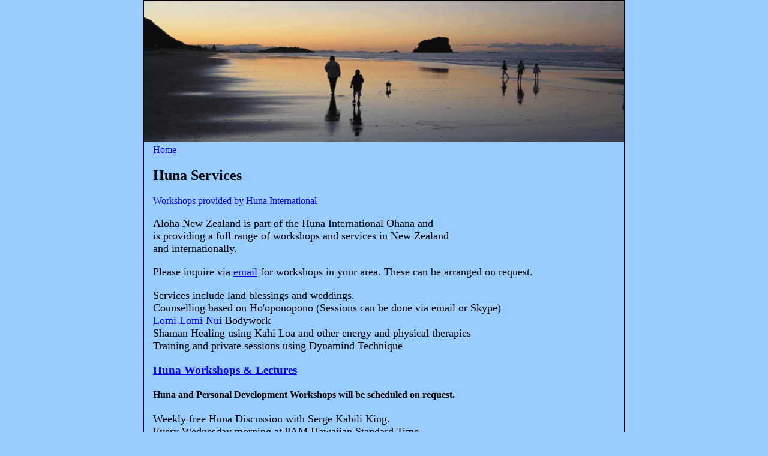

--- FILE ---
content_type: text/html
request_url: https://hunahawaii.com/services.htm
body_size: 938
content:
<!DOCTYPE html>
<html>

<head>
   <title>Huna Services</title>
   <meta name="viewport" content="width=device-width, initial-scale=1">
   <meta content="text/html; charset=utf-8" http-equiv="Content-Type" />
   <meta name="keywords" content="Huna Teacher, Kahuna, New Zealand, Hawaii, Shaman, Relationships, blessings, weddings, Hawaian Huna, 
	                               Hawaiian Kahuna, Tohunga, Tahuna, New Zealand, Hawaiian Shaman, Hawaiian, Serge Kahili King, huna workshops, 
	                               huna healing, kahuna healing, lomi lomi, ka huna bodywork" />

   <link rel="canonical" href="https://www.hunahawaii.com/services.htm">
   <link rel="stylesheet" href="css/mainstyle.css">
</head>

<body>
   <div class="container">
      <table cellpadding="0" cellspacing="0" align="center">
         <tr>
            <td><img alt="Mt Maunganui Beach" src="Images/anzB1.gif" width="100%" /></td>
         </tr>
         <tr>
            <td style="padding: 0px 15px;">
               <a href="index.htm">Home</a>
               <h2>Huna Services</h2>
            </td>
         </tr>
         <tr>
            <td style="padding: 0px 15px;">
               <a href="http://www.huna.org/html/calendar.html" target="_blank">
                  Workshops provided by Huna International</a>
            </td>
         </tr>
         <tr>
            <td style="padding: 0px 15px;">
               <p>
                  Aloha New Zealand is part of the Huna International Ohana and <br>
                  is providing a full range of workshops and services in New Zealand<br>
                  and internationally.
               </p>
               <p>
                  Please inquire via
                  <a href="mailto:huna@xtra.co.nz?subject=Aloha New Zealand Enquiry">email</a>
                  for workshops in your area. These can be arranged on request.
               </p>
               <p>
                  Services include land blessings and weddings.<br>
                  Counselling based on Ho'oponopono (Sessions can be done via email or Skype)<br>
                  <a target="_self" href="Articles/kapalele.htm">Lomi Lomi Nui</a> Bodywork<br>
                  Shaman Healing using Kahi Loa and other energy and physical therapies<br>
                  Training and private sessions using Dynamind Technique
               </p>
               <h3><a href="workshops.htm">Huna Workshops &amp; Lectures</a></h3>

               <h4>Huna and Personal Development Workshops will be scheduled on request.</h4>

               <p>
                  Weekly free Huna Discussion with Serge Kahili King.<br>
                  Every Wednesday morning at 8AM Hawaiian Standard Time<br>
                  <a href="secondlife.htm">Log in intructions</a>
               </p>
               <p>
                  Residential trainings for individuals or small groups (2-3 people) run over several weeks.
               </p>
               <p>
                  Please <a href="mailto:huna@xtra.co.nz">email</a> for details
               </p>
               <a href="https://www.huna.org/AlohaProject/" target="_blank">
                  <h2 style="text-align: center;">Join The Aloha Fellowship</h2>
               </a>
               <img class="centered" alt="Aloha Fellowship" src="Images/afban1.gif" />
               <br>&nbsp;
            </td>
         </tr>
      </table>
   </div>
</body>

</html>

--- FILE ---
content_type: text/css
request_url: https://hunahawaii.com/css/mainstyle.css
body_size: 88
content:
body {
   font-family: "Times New Roman", sans-serif;
	background-color:#99CCFF;
   margin: 0;
}

table {
   width: 100%;
   border: 0;
   padding: 0;
   border-spacing: 0;
}

.container {
	/* min-width:340px; */
   max-width: 800px;
   margin: 0 auto 15px;
   margin-right: auto;
   border: 1px solid #000;
}

.maintext {
	padding-left: 20px;
	padding-right: 10px;
}

.td-index {
   /* background-color: #66cc99; */
   /* border-right: 1px solid black; */
   padding-top: 10px;
   text-align: center;
   vertical-align: top;
   width: 15%;
}

p {
   font-family: "Times New Roman", sans-serif;
   font-size: 13.5pt;
   color: #000;
}


#header {
   display: flex;
   text-align: center;
}

.ti {
   text-align: center;
   font-weight: normal;
   font-size: .9em;
}

.centered {
   display: block;
   margin-left: auto;
   margin-right: auto;
}

